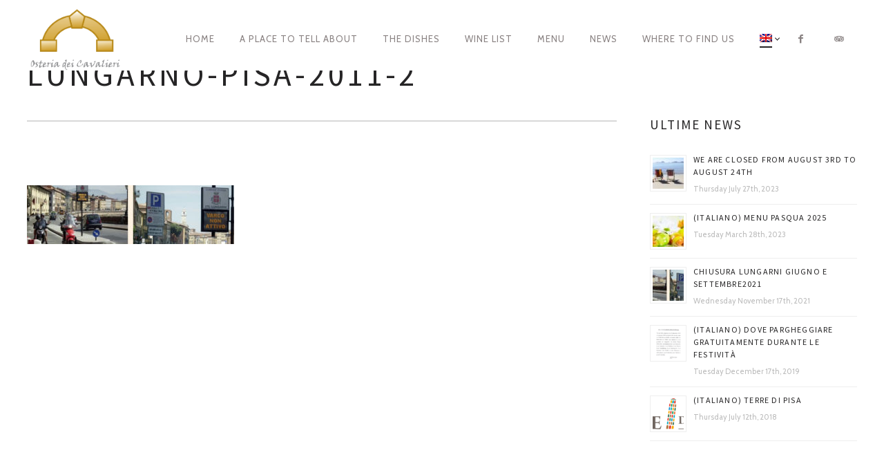

--- FILE ---
content_type: text/html; charset=UTF-8
request_url: https://www.osteriacavalieri.pisa.it/en/fino-ad-aprile-2022/lungarno-pisa-2011-2/
body_size: 13244
content:
<!DOCTYPE html>
<!--[if lt IE 7]>
<html class="lt-ie9 lt-ie8 lt-ie7" lang="en-US" itemscope itemtype="http://schema.org/Article"> <![endif]-->
<!--[if IE 7]>
<html class="lt-ie9 lt-ie8" lang="en-US" itemscope itemtype="http://schema.org/Article"> <![endif]-->
<!--[if IE 8]>
<html class="lt-ie9" lang="en-US" itemscope itemtype="http://schema.org/Article"> <![endif]-->
<!--[if IE 9]>
<html class="ie9" lang="en-US" itemscope itemtype="http://schema.org/Article"> <![endif]-->
<!--[if gt IE 9]><!-->
<html lang="en-US" itemscope itemtype="http://schema.org/Article"> <!--<![endif]-->
<head>
	<meta http-equiv="content-type" content="text/html; charset=UTF-8">
	<meta charset="UTF-8">
	<meta http-equiv="X-UA-Compatible" content="IE=edge,chrome=1">
	<meta name="HandheldFriendly" content="True">
	<meta name="apple-touch-fullscreen" content="yes"/>
	<meta name="MobileOptimized" content="320">
	<meta name="viewport" content="width=device-width, initial-scale=1">
	<title>lungarno-pisa-2011-2 - Osteria dei Cavalieri</title>
	<link rel="profile" href="https://gmpg.org/xfn/11">
	<link rel="pingback" href="https://www.osteriacavalieri.pisa.it/xmlrpc.php">
	<![if IE]>
	<script type='text/javascript'>
		if(/*@cc_on!@*/false)
			var isIe = 1;
	</script>
	<![endif]>
	<link href="https://fonts.googleapis.com" rel="preconnect" crossorigin><link href="https://fonts.gstatic.com" rel="preconnect" crossorigin><script type="text/javascript">
	addthis_config = {
				ui_click: false,
		ui_delay: 100,
		ui_offset_top: 42,
		ui_use_css: true,
		data_track_addressbar: false,
		data_track_clickback: false
			};

	addthis_share = {
		url: "https://www.osteriacavalieri.pisa.it/en/fino-ad-aprile-2022/lungarno-pisa-2011-2/",
		title: "lungarno-pisa-2011-2 - Osteria dei Cavalieri",
		description: ""
	};
</script><meta name='robots' content='index, follow, max-video-preview:-1, max-snippet:-1, max-image-preview:large' />

	<!-- This site is optimized with the Yoast SEO plugin v19.4 - https://yoast.com/wordpress/plugins/seo/ -->
	<link rel="canonical" href="https://www.osteriacavalieri.pisa.it/en/fino-ad-aprile-2022/lungarno-pisa-2011-2/" />
	<meta property="og:locale" content="en_US" />
	<meta property="og:type" content="article" />
	<meta property="og:title" content="lungarno-pisa-2011-2 - Osteria dei Cavalieri" />
	<meta property="og:url" content="https://www.osteriacavalieri.pisa.it/wp-content/uploads/2017/08/lungarno-pisa-2011-2.jpg" />
	<meta property="og:site_name" content="Osteria dei Cavalieri" />
	<meta property="og:image" content="https://www.osteriacavalieri.pisa.it/wp-content/uploads/2017/08/lungarno-pisa-2011-2.jpg" />
	<meta property="og:image:width" content="630" />
	<meta property="og:image:height" content="178" />
	<meta property="og:image:type" content="image/jpeg" />
	<meta name="twitter:card" content="summary" />
	<script type="application/ld+json" class="yoast-schema-graph">{"@context":"https://schema.org","@graph":[{"@type":"WebSite","@id":"https://www.osteriacavalieri.pisa.it/de/#website","url":"https://www.osteriacavalieri.pisa.it/de/","name":"Osteria dei Cavalieri","description":"","potentialAction":[{"@type":"SearchAction","target":{"@type":"EntryPoint","urlTemplate":"https://www.osteriacavalieri.pisa.it/de/?s={search_term_string}"},"query-input":"required name=search_term_string"}],"inLanguage":"en-US"},{"@type":"ImageObject","inLanguage":"en-US","@id":"https://www.osteriacavalieri.pisa.it/wp-content/uploads/2017/08/lungarno-pisa-2011-2.jpg#primaryimage","url":"https://www.osteriacavalieri.pisa.it/wp-content/uploads/2017/08/lungarno-pisa-2011-2.jpg","contentUrl":"https://www.osteriacavalieri.pisa.it/wp-content/uploads/2017/08/lungarno-pisa-2011-2.jpg","width":630,"height":178},{"@type":"WebPage","@id":"https://www.osteriacavalieri.pisa.it/wp-content/uploads/2017/08/lungarno-pisa-2011-2.jpg","url":"https://www.osteriacavalieri.pisa.it/wp-content/uploads/2017/08/lungarno-pisa-2011-2.jpg","name":"lungarno-pisa-2011-2 - Osteria dei Cavalieri","isPartOf":{"@id":"https://www.osteriacavalieri.pisa.it/de/#website"},"primaryImageOfPage":{"@id":"https://www.osteriacavalieri.pisa.it/wp-content/uploads/2017/08/lungarno-pisa-2011-2.jpg#primaryimage"},"image":{"@id":"https://www.osteriacavalieri.pisa.it/wp-content/uploads/2017/08/lungarno-pisa-2011-2.jpg#primaryimage"},"thumbnailUrl":"https://www.osteriacavalieri.pisa.it/wp-content/uploads/2017/08/lungarno-pisa-2011-2.jpg","datePublished":"2017-08-04T10:49:21+00:00","dateModified":"2017-08-04T10:49:21+00:00","breadcrumb":{"@id":"https://www.osteriacavalieri.pisa.it/wp-content/uploads/2017/08/lungarno-pisa-2011-2.jpg#breadcrumb"},"inLanguage":"en-US","potentialAction":[{"@type":"ReadAction","target":["https://www.osteriacavalieri.pisa.it/wp-content/uploads/2017/08/lungarno-pisa-2011-2.jpg"]}]},{"@type":"BreadcrumbList","@id":"https://www.osteriacavalieri.pisa.it/wp-content/uploads/2017/08/lungarno-pisa-2011-2.jpg#breadcrumb","itemListElement":[{"@type":"ListItem","position":1,"name":"Home","item":"https://www.osteriacavalieri.pisa.it/"},{"@type":"ListItem","position":2,"name":"Chiusura Lungarni Giugno e Settembre2021","item":"https://www.osteriacavalieri.pisa.it/fino-ad-aprile-2022/"},{"@type":"ListItem","position":3,"name":"lungarno-pisa-2011-2"}]}]}</script>
	<!-- / Yoast SEO plugin. -->


<link rel='dns-prefetch' href='//s7.addthis.com' />
<link rel='dns-prefetch' href='//fonts.googleapis.com' />
<link rel='dns-prefetch' href='//maxcdn.bootstrapcdn.com' />
<link rel='dns-prefetch' href='//use.fontawesome.com' />
<link rel='dns-prefetch' href='//s.w.org' />
<link rel="alternate" type="application/rss+xml" title="Osteria dei Cavalieri &raquo; Feed" href="https://www.osteriacavalieri.pisa.it/en/feed/" />
<link rel="alternate" type="application/rss+xml" title="Osteria dei Cavalieri &raquo; Comments Feed" href="https://www.osteriacavalieri.pisa.it/en/comments/feed/" />
<link rel="alternate" type="application/rss+xml" title="Osteria dei Cavalieri &raquo; lungarno-pisa-2011-2 Comments Feed" href="https://www.osteriacavalieri.pisa.it/en/fino-ad-aprile-2022/lungarno-pisa-2011-2/feed/" />
<script type="text/javascript">
window._wpemojiSettings = {"baseUrl":"https:\/\/s.w.org\/images\/core\/emoji\/13.1.0\/72x72\/","ext":".png","svgUrl":"https:\/\/s.w.org\/images\/core\/emoji\/13.1.0\/svg\/","svgExt":".svg","source":{"concatemoji":"https:\/\/www.osteriacavalieri.pisa.it\/wp-includes\/js\/wp-emoji-release.min.js"}};
/*! This file is auto-generated */
!function(e,a,t){var n,r,o,i=a.createElement("canvas"),p=i.getContext&&i.getContext("2d");function s(e,t){var a=String.fromCharCode;p.clearRect(0,0,i.width,i.height),p.fillText(a.apply(this,e),0,0);e=i.toDataURL();return p.clearRect(0,0,i.width,i.height),p.fillText(a.apply(this,t),0,0),e===i.toDataURL()}function c(e){var t=a.createElement("script");t.src=e,t.defer=t.type="text/javascript",a.getElementsByTagName("head")[0].appendChild(t)}for(o=Array("flag","emoji"),t.supports={everything:!0,everythingExceptFlag:!0},r=0;r<o.length;r++)t.supports[o[r]]=function(e){if(!p||!p.fillText)return!1;switch(p.textBaseline="top",p.font="600 32px Arial",e){case"flag":return s([127987,65039,8205,9895,65039],[127987,65039,8203,9895,65039])?!1:!s([55356,56826,55356,56819],[55356,56826,8203,55356,56819])&&!s([55356,57332,56128,56423,56128,56418,56128,56421,56128,56430,56128,56423,56128,56447],[55356,57332,8203,56128,56423,8203,56128,56418,8203,56128,56421,8203,56128,56430,8203,56128,56423,8203,56128,56447]);case"emoji":return!s([10084,65039,8205,55357,56613],[10084,65039,8203,55357,56613])}return!1}(o[r]),t.supports.everything=t.supports.everything&&t.supports[o[r]],"flag"!==o[r]&&(t.supports.everythingExceptFlag=t.supports.everythingExceptFlag&&t.supports[o[r]]);t.supports.everythingExceptFlag=t.supports.everythingExceptFlag&&!t.supports.flag,t.DOMReady=!1,t.readyCallback=function(){t.DOMReady=!0},t.supports.everything||(n=function(){t.readyCallback()},a.addEventListener?(a.addEventListener("DOMContentLoaded",n,!1),e.addEventListener("load",n,!1)):(e.attachEvent("onload",n),a.attachEvent("onreadystatechange",function(){"complete"===a.readyState&&t.readyCallback()})),(n=t.source||{}).concatemoji?c(n.concatemoji):n.wpemoji&&n.twemoji&&(c(n.twemoji),c(n.wpemoji)))}(window,document,window._wpemojiSettings);
</script>
<style type="text/css">
img.wp-smiley,
img.emoji {
	display: inline !important;
	border: none !important;
	box-shadow: none !important;
	height: 1em !important;
	width: 1em !important;
	margin: 0 0.07em !important;
	vertical-align: -0.1em !important;
	background: none !important;
	padding: 0 !important;
}
</style>
	<link rel='stylesheet' id='customify-font-stylesheet-0-css'  href='https://fonts.googleapis.com/css2?family=Cabin%3Aital%2Cwght%400%2C400%3B0%2C500%3B0%2C600%3B0%2C700%3B1%2C400%3B1%2C500%3B1%2C600%3B1%2C700&#038;display=swap' type='text/css' media='all' />
<link rel='stylesheet' id='google-webfonts-css'  href='https://fonts.googleapis.com/css?family=Source+Sans+Pro%3A400%2C700%2C900%7CCabin%3A400%2C700%2C400italic%2C700italic%7CHerr+Von+Muellerhoff' type='text/css' media='all' />
<link rel='stylesheet' id='wpgrade-main-style-css'  href='https://www.osteriacavalieri.pisa.it/wp-content/themes/rosa181/rosa/assets/css/style.css' type='text/css' media='all' />
<style id='wpgrade-main-style-inline-css' type='text/css'>
.site-footer.border-waves:before,
.border-waves-top.border-waves-top--dark:before {
	background-image: url("data:image/svg+xml;utf8,<svg version='1.1' xmlns='http://www.w3.org/2000/svg' xmlns:xlink='http://www.w3.org/1999/xlink' x='0px' y='0px' viewBox='0 0 19 14' width='19' height='14' enable-background='new 0 0 19 14' xml:space='preserve' preserveAspectRatio='none slice'><g><path fill='#121212' d='M0,0c4,0,6.5,5.9,9.5,5.9S15,0,19,0v7H0V0z'/><path fill='#121212' d='M19,14c-4,0-6.5-5.9-9.5-5.9S4,14,0,14l0-7h19V14z'/></g></svg>");
}
                        .shop-menu-item, .woocommerce .menu-item-235,
.home #post-445 { display: none !important; }
.woocommerce-page .shop-menu-item { display: inline-block !important; }


/* One Page Menu Items */
.nav > li.menu-item-487, .nav > li.menu-item-488, .nav > li.menu-item-489, .nav > li.menu-item-490 { display: none ;}
.page-id-477 .nav--main li { display: none; }
.page-id-477 .menu-item-487, .page-id-477 .menu-item-488, .page-id-477 .menu-item-489, .page-id-477 .menu-item-490 { display: inline-block !important; }
@media only screen and (max-width: 899px) {
.page-id-477 .menu-item-487, .page-id-477 .menu-item-488, .page-id-477 .menu-item-489, .page-id-477 .menu-item-490 { display: list-item !important; }
}

.input-group { max-width: 250px; }
.footer-widget-area .sidebar { text-align: center; }

html body.woocommerce ul.products li.product {
    margin-bottom: 78px;
}

.page .archive .article__content {
    padding:0;
}                    
</style>
<link rel='stylesheet' id='wp-block-library-css'  href='https://www.osteriacavalieri.pisa.it/wp-includes/css/dist/block-library/style.min.css' type='text/css' media='all' />
<style id='global-styles-inline-css' type='text/css'>
body{--wp--preset--color--black: #000000;--wp--preset--color--cyan-bluish-gray: #abb8c3;--wp--preset--color--white: #ffffff;--wp--preset--color--pale-pink: #f78da7;--wp--preset--color--vivid-red: #cf2e2e;--wp--preset--color--luminous-vivid-orange: #ff6900;--wp--preset--color--luminous-vivid-amber: #fcb900;--wp--preset--color--light-green-cyan: #7bdcb5;--wp--preset--color--vivid-green-cyan: #00d084;--wp--preset--color--pale-cyan-blue: #8ed1fc;--wp--preset--color--vivid-cyan-blue: #0693e3;--wp--preset--color--vivid-purple: #9b51e0;--wp--preset--gradient--vivid-cyan-blue-to-vivid-purple: linear-gradient(135deg,rgba(6,147,227,1) 0%,rgb(155,81,224) 100%);--wp--preset--gradient--light-green-cyan-to-vivid-green-cyan: linear-gradient(135deg,rgb(122,220,180) 0%,rgb(0,208,130) 100%);--wp--preset--gradient--luminous-vivid-amber-to-luminous-vivid-orange: linear-gradient(135deg,rgba(252,185,0,1) 0%,rgba(255,105,0,1) 100%);--wp--preset--gradient--luminous-vivid-orange-to-vivid-red: linear-gradient(135deg,rgba(255,105,0,1) 0%,rgb(207,46,46) 100%);--wp--preset--gradient--very-light-gray-to-cyan-bluish-gray: linear-gradient(135deg,rgb(238,238,238) 0%,rgb(169,184,195) 100%);--wp--preset--gradient--cool-to-warm-spectrum: linear-gradient(135deg,rgb(74,234,220) 0%,rgb(151,120,209) 20%,rgb(207,42,186) 40%,rgb(238,44,130) 60%,rgb(251,105,98) 80%,rgb(254,248,76) 100%);--wp--preset--gradient--blush-light-purple: linear-gradient(135deg,rgb(255,206,236) 0%,rgb(152,150,240) 100%);--wp--preset--gradient--blush-bordeaux: linear-gradient(135deg,rgb(254,205,165) 0%,rgb(254,45,45) 50%,rgb(107,0,62) 100%);--wp--preset--gradient--luminous-dusk: linear-gradient(135deg,rgb(255,203,112) 0%,rgb(199,81,192) 50%,rgb(65,88,208) 100%);--wp--preset--gradient--pale-ocean: linear-gradient(135deg,rgb(255,245,203) 0%,rgb(182,227,212) 50%,rgb(51,167,181) 100%);--wp--preset--gradient--electric-grass: linear-gradient(135deg,rgb(202,248,128) 0%,rgb(113,206,126) 100%);--wp--preset--gradient--midnight: linear-gradient(135deg,rgb(2,3,129) 0%,rgb(40,116,252) 100%);--wp--preset--duotone--dark-grayscale: url('#wp-duotone-dark-grayscale');--wp--preset--duotone--grayscale: url('#wp-duotone-grayscale');--wp--preset--duotone--purple-yellow: url('#wp-duotone-purple-yellow');--wp--preset--duotone--blue-red: url('#wp-duotone-blue-red');--wp--preset--duotone--midnight: url('#wp-duotone-midnight');--wp--preset--duotone--magenta-yellow: url('#wp-duotone-magenta-yellow');--wp--preset--duotone--purple-green: url('#wp-duotone-purple-green');--wp--preset--duotone--blue-orange: url('#wp-duotone-blue-orange');--wp--preset--font-size--small: 13px;--wp--preset--font-size--medium: 20px;--wp--preset--font-size--large: 36px;--wp--preset--font-size--x-large: 42px;}.has-black-color{color: var(--wp--preset--color--black) !important;}.has-cyan-bluish-gray-color{color: var(--wp--preset--color--cyan-bluish-gray) !important;}.has-white-color{color: var(--wp--preset--color--white) !important;}.has-pale-pink-color{color: var(--wp--preset--color--pale-pink) !important;}.has-vivid-red-color{color: var(--wp--preset--color--vivid-red) !important;}.has-luminous-vivid-orange-color{color: var(--wp--preset--color--luminous-vivid-orange) !important;}.has-luminous-vivid-amber-color{color: var(--wp--preset--color--luminous-vivid-amber) !important;}.has-light-green-cyan-color{color: var(--wp--preset--color--light-green-cyan) !important;}.has-vivid-green-cyan-color{color: var(--wp--preset--color--vivid-green-cyan) !important;}.has-pale-cyan-blue-color{color: var(--wp--preset--color--pale-cyan-blue) !important;}.has-vivid-cyan-blue-color{color: var(--wp--preset--color--vivid-cyan-blue) !important;}.has-vivid-purple-color{color: var(--wp--preset--color--vivid-purple) !important;}.has-black-background-color{background-color: var(--wp--preset--color--black) !important;}.has-cyan-bluish-gray-background-color{background-color: var(--wp--preset--color--cyan-bluish-gray) !important;}.has-white-background-color{background-color: var(--wp--preset--color--white) !important;}.has-pale-pink-background-color{background-color: var(--wp--preset--color--pale-pink) !important;}.has-vivid-red-background-color{background-color: var(--wp--preset--color--vivid-red) !important;}.has-luminous-vivid-orange-background-color{background-color: var(--wp--preset--color--luminous-vivid-orange) !important;}.has-luminous-vivid-amber-background-color{background-color: var(--wp--preset--color--luminous-vivid-amber) !important;}.has-light-green-cyan-background-color{background-color: var(--wp--preset--color--light-green-cyan) !important;}.has-vivid-green-cyan-background-color{background-color: var(--wp--preset--color--vivid-green-cyan) !important;}.has-pale-cyan-blue-background-color{background-color: var(--wp--preset--color--pale-cyan-blue) !important;}.has-vivid-cyan-blue-background-color{background-color: var(--wp--preset--color--vivid-cyan-blue) !important;}.has-vivid-purple-background-color{background-color: var(--wp--preset--color--vivid-purple) !important;}.has-black-border-color{border-color: var(--wp--preset--color--black) !important;}.has-cyan-bluish-gray-border-color{border-color: var(--wp--preset--color--cyan-bluish-gray) !important;}.has-white-border-color{border-color: var(--wp--preset--color--white) !important;}.has-pale-pink-border-color{border-color: var(--wp--preset--color--pale-pink) !important;}.has-vivid-red-border-color{border-color: var(--wp--preset--color--vivid-red) !important;}.has-luminous-vivid-orange-border-color{border-color: var(--wp--preset--color--luminous-vivid-orange) !important;}.has-luminous-vivid-amber-border-color{border-color: var(--wp--preset--color--luminous-vivid-amber) !important;}.has-light-green-cyan-border-color{border-color: var(--wp--preset--color--light-green-cyan) !important;}.has-vivid-green-cyan-border-color{border-color: var(--wp--preset--color--vivid-green-cyan) !important;}.has-pale-cyan-blue-border-color{border-color: var(--wp--preset--color--pale-cyan-blue) !important;}.has-vivid-cyan-blue-border-color{border-color: var(--wp--preset--color--vivid-cyan-blue) !important;}.has-vivid-purple-border-color{border-color: var(--wp--preset--color--vivid-purple) !important;}.has-vivid-cyan-blue-to-vivid-purple-gradient-background{background: var(--wp--preset--gradient--vivid-cyan-blue-to-vivid-purple) !important;}.has-light-green-cyan-to-vivid-green-cyan-gradient-background{background: var(--wp--preset--gradient--light-green-cyan-to-vivid-green-cyan) !important;}.has-luminous-vivid-amber-to-luminous-vivid-orange-gradient-background{background: var(--wp--preset--gradient--luminous-vivid-amber-to-luminous-vivid-orange) !important;}.has-luminous-vivid-orange-to-vivid-red-gradient-background{background: var(--wp--preset--gradient--luminous-vivid-orange-to-vivid-red) !important;}.has-very-light-gray-to-cyan-bluish-gray-gradient-background{background: var(--wp--preset--gradient--very-light-gray-to-cyan-bluish-gray) !important;}.has-cool-to-warm-spectrum-gradient-background{background: var(--wp--preset--gradient--cool-to-warm-spectrum) !important;}.has-blush-light-purple-gradient-background{background: var(--wp--preset--gradient--blush-light-purple) !important;}.has-blush-bordeaux-gradient-background{background: var(--wp--preset--gradient--blush-bordeaux) !important;}.has-luminous-dusk-gradient-background{background: var(--wp--preset--gradient--luminous-dusk) !important;}.has-pale-ocean-gradient-background{background: var(--wp--preset--gradient--pale-ocean) !important;}.has-electric-grass-gradient-background{background: var(--wp--preset--gradient--electric-grass) !important;}.has-midnight-gradient-background{background: var(--wp--preset--gradient--midnight) !important;}.has-small-font-size{font-size: var(--wp--preset--font-size--small) !important;}.has-medium-font-size{font-size: var(--wp--preset--font-size--medium) !important;}.has-large-font-size{font-size: var(--wp--preset--font-size--large) !important;}.has-x-large-font-size{font-size: var(--wp--preset--font-size--x-large) !important;}
</style>
<link rel='stylesheet' id='wpsm_ac-sh-font-awesome-front-css'  href='https://www.osteriacavalieri.pisa.it/wp-content/plugins/accordion-shortcode-and-widget/css/font-awesome/css/font-awesome.min.css' type='text/css' media='all' />
<link rel='stylesheet' id='wpsm_ac-sh_bootstrap-front-css'  href='https://www.osteriacavalieri.pisa.it/wp-content/plugins/accordion-shortcode-and-widget/css/bootstrap-front.css' type='text/css' media='all' />
<link rel='stylesheet' id='pixlikes-plugin-styles-css'  href='https://www.osteriacavalieri.pisa.it/wp-content/plugins/pixlikes/css/public.css' type='text/css' media='all' />
<style id='pixlikes-plugin-styles-inline-css' type='text/css'>
.animate i:after {-webkit-transition: all 1000ms;-moz-transition: all 1000ms;-o-transition: all 1000ms;transition: all 1000ms; }
</style>
<link rel='stylesheet' id='font-awesome-css'  href='https://maxcdn.bootstrapcdn.com/font-awesome/4.3.0/css/font-awesome.min.css' type='text/css' media='all' />
<link rel='stylesheet' id='dkpdf-frontend-css'  href='https://www.osteriacavalieri.pisa.it/wp-content/plugins/dk-pdf/assets/css/frontend.css' type='text/css' media='all' />
<link rel='stylesheet' id='bfa-font-awesome-css'  href='https://use.fontawesome.com/releases/v5.15.4/css/all.css' type='text/css' media='all' />
<link rel='stylesheet' id='bfa-font-awesome-v4-shim-css'  href='https://use.fontawesome.com/releases/v5.15.4/css/v4-shims.css' type='text/css' media='all' />
<style id='bfa-font-awesome-v4-shim-inline-css' type='text/css'>

			@font-face {
				font-family: 'FontAwesome';
				src: url('https://use.fontawesome.com/releases/v5.15.4/webfonts/fa-brands-400.eot'),
				url('https://use.fontawesome.com/releases/v5.15.4/webfonts/fa-brands-400.eot?#iefix') format('embedded-opentype'),
				url('https://use.fontawesome.com/releases/v5.15.4/webfonts/fa-brands-400.woff2') format('woff2'),
				url('https://use.fontawesome.com/releases/v5.15.4/webfonts/fa-brands-400.woff') format('woff'),
				url('https://use.fontawesome.com/releases/v5.15.4/webfonts/fa-brands-400.ttf') format('truetype'),
				url('https://use.fontawesome.com/releases/v5.15.4/webfonts/fa-brands-400.svg#fontawesome') format('svg');
			}

			@font-face {
				font-family: 'FontAwesome';
				src: url('https://use.fontawesome.com/releases/v5.15.4/webfonts/fa-solid-900.eot'),
				url('https://use.fontawesome.com/releases/v5.15.4/webfonts/fa-solid-900.eot?#iefix') format('embedded-opentype'),
				url('https://use.fontawesome.com/releases/v5.15.4/webfonts/fa-solid-900.woff2') format('woff2'),
				url('https://use.fontawesome.com/releases/v5.15.4/webfonts/fa-solid-900.woff') format('woff'),
				url('https://use.fontawesome.com/releases/v5.15.4/webfonts/fa-solid-900.ttf') format('truetype'),
				url('https://use.fontawesome.com/releases/v5.15.4/webfonts/fa-solid-900.svg#fontawesome') format('svg');
			}

			@font-face {
				font-family: 'FontAwesome';
				src: url('https://use.fontawesome.com/releases/v5.15.4/webfonts/fa-regular-400.eot'),
				url('https://use.fontawesome.com/releases/v5.15.4/webfonts/fa-regular-400.eot?#iefix') format('embedded-opentype'),
				url('https://use.fontawesome.com/releases/v5.15.4/webfonts/fa-regular-400.woff2') format('woff2'),
				url('https://use.fontawesome.com/releases/v5.15.4/webfonts/fa-regular-400.woff') format('woff'),
				url('https://use.fontawesome.com/releases/v5.15.4/webfonts/fa-regular-400.ttf') format('truetype'),
				url('https://use.fontawesome.com/releases/v5.15.4/webfonts/fa-regular-400.svg#fontawesome') format('svg');
				unicode-range: U+F004-F005,U+F007,U+F017,U+F022,U+F024,U+F02E,U+F03E,U+F044,U+F057-F059,U+F06E,U+F070,U+F075,U+F07B-F07C,U+F080,U+F086,U+F089,U+F094,U+F09D,U+F0A0,U+F0A4-F0A7,U+F0C5,U+F0C7-F0C8,U+F0E0,U+F0EB,U+F0F3,U+F0F8,U+F0FE,U+F111,U+F118-F11A,U+F11C,U+F133,U+F144,U+F146,U+F14A,U+F14D-F14E,U+F150-F152,U+F15B-F15C,U+F164-F165,U+F185-F186,U+F191-F192,U+F1AD,U+F1C1-F1C9,U+F1CD,U+F1D8,U+F1E3,U+F1EA,U+F1F6,U+F1F9,U+F20A,U+F247-F249,U+F24D,U+F254-F25B,U+F25D,U+F267,U+F271-F274,U+F279,U+F28B,U+F28D,U+F2B5-F2B6,U+F2B9,U+F2BB,U+F2BD,U+F2C1-F2C2,U+F2D0,U+F2D2,U+F2DC,U+F2ED,U+F328,U+F358-F35B,U+F3A5,U+F3D1,U+F410,U+F4AD;
			}
		
</style>
<script type='text/javascript' src='https://www.osteriacavalieri.pisa.it/wp-includes/js/jquery/jquery.min.js' id='jquery-core-js'></script>
<script type='text/javascript' src='https://www.osteriacavalieri.pisa.it/wp-includes/js/jquery/jquery-migrate.min.js' id='jquery-migrate-js'></script>
<script type='text/javascript' src='https://www.osteriacavalieri.pisa.it/wp-content/themes/rosa181/rosa/assets/js/vendor/modernizr.min.js' id='modernizr-js'></script>
<link rel="https://api.w.org/" href="https://www.osteriacavalieri.pisa.it/en/wp-json/" /><link rel="alternate" type="application/json" href="https://www.osteriacavalieri.pisa.it/en/wp-json/wp/v2/media/2299" /><link rel="EditURI" type="application/rsd+xml" title="RSD" href="https://www.osteriacavalieri.pisa.it/xmlrpc.php?rsd" />
<link rel="wlwmanifest" type="application/wlwmanifest+xml" href="https://www.osteriacavalieri.pisa.it/wp-includes/wlwmanifest.xml" /> 

<link rel='shortlink' href='https://www.osteriacavalieri.pisa.it/en/?p=2299' />
<link rel="alternate" type="application/json+oembed" href="https://www.osteriacavalieri.pisa.it/en/wp-json/oembed/1.0/embed?url=https%3A%2F%2Fwww.osteriacavalieri.pisa.it%2Fen%2Ffino-ad-aprile-2022%2Flungarno-pisa-2011-2%2F" />
<link rel="alternate" type="text/xml+oembed" href="https://www.osteriacavalieri.pisa.it/en/wp-json/oembed/1.0/embed?url=https%3A%2F%2Fwww.osteriacavalieri.pisa.it%2Fen%2Ffino-ad-aprile-2022%2Flungarno-pisa-2011-2%2F&#038;format=xml" />
<meta name="cdp-version" content="1.3.0" /><style type="text/css">
.qtranxs_flag_it {background-image: url(https://www.osteriacavalieri.pisa.it/wp-content/plugins/qtranslate-x/flags/it.png); background-repeat: no-repeat;}
.qtranxs_flag_fr {background-image: url(https://www.osteriacavalieri.pisa.it/wp-content/plugins/qtranslate-x/flags/fr.png); background-repeat: no-repeat;}
.qtranxs_flag_en {background-image: url(https://www.osteriacavalieri.pisa.it/wp-content/plugins/qtranslate-x/flags/gb.png); background-repeat: no-repeat;}
.qtranxs_flag_de {background-image: url(https://www.osteriacavalieri.pisa.it/wp-content/plugins/qtranslate-x/flags/de.png); background-repeat: no-repeat;}
</style>
<link hreflang="it" href="https://www.osteriacavalieri.pisa.it/it/fino-ad-aprile-2022/lungarno-pisa-2011-2/" rel="alternate" />
<link hreflang="fr" href="https://www.osteriacavalieri.pisa.it/fr/fino-ad-aprile-2022/lungarno-pisa-2011-2/" rel="alternate" />
<link hreflang="en" href="https://www.osteriacavalieri.pisa.it/en/fino-ad-aprile-2022/lungarno-pisa-2011-2/" rel="alternate" />
<link hreflang="de" href="https://www.osteriacavalieri.pisa.it/de/fino-ad-aprile-2022/lungarno-pisa-2011-2/" rel="alternate" />
<link hreflang="x-default" href="https://www.osteriacavalieri.pisa.it/fino-ad-aprile-2022/lungarno-pisa-2011-2/" rel="alternate" />
<meta name="generator" content="qTranslate-X 3.4.6.8" />
<link rel='icon' href="https://www.osteriacavalieri.pisa.it/wp-content/uploads/2014/06/rosa-favicon.png" >
	<meta name="description" content=""/>
<link rel="canonical" href="https://www.osteriacavalieri.pisa.it/en/fino-ad-aprile-2022/lungarno-pisa-2011-2/"/>
<!-- facebook open graph stuff -->

<meta property="og:site_name" content="Osteria dei Cavalieri"/>
<meta property="og:url" content="https://www.osteriacavalieri.pisa.it/en/fino-ad-aprile-2022/lungarno-pisa-2011-2/"/>
<meta property="og:title" content="lungarno-pisa-2011-2 - Osteria dei Cavalieri"/>
	<meta property="og:type" content="article"/>
	<meta property="og:description" content=""/>
	<meta property="article:published_time" content="2017-08-4 10:49">
	<meta property="article:modified_time" content="2017-08-4 10:49">
	<meta property="article:section" content="">
		<meta property="og:image" content="https://www.osteriacavalieri.pisa.it/wp-content/uploads/2017/08/lungarno-pisa-2011-2.jpg"/>
<!-- end facebook open graph --><!-- google+ tags -->
	<meta itemprop="name" content="lungarno-pisa-2011-2">
	<meta itemprop="description" content="">
	<meta itemprop="image" content="https://www.osteriacavalieri.pisa.it/wp-content/uploads/2017/08/lungarno-pisa-2011-2.jpg">
	
<!-- end google+ tags -->	<!-- twitter card tags -->
	<meta name="twitter:card" content="summary">
	<meta name="twitter:url" content="https://www.osteriacavalieri.pisa.it/en/fino-ad-aprile-2022/lungarno-pisa-2011-2/">
			<meta name="twitter:domain" content="www.osteriacavalieri.pisa.it">
	<meta name="twitter:title" content="lungarno-pisa-2011-2">
	<meta name="twitter:description" content="">
	<meta name="twitter:image:src" content="https://www.osteriacavalieri.pisa.it/wp-content/uploads/2017/08/lungarno-pisa-2011-2.jpg">
	<!-- end twitter card tags -->
<meta name="generator" content="Powered by WPBakery Page Builder - drag and drop page builder for WordPress."/>
<link rel="icon" href="https://www.osteriacavalieri.pisa.it/wp-content/uploads/2016/10/cropped-osteria-cavalieri-new-logo-32x32.png" sizes="32x32" />
<link rel="icon" href="https://www.osteriacavalieri.pisa.it/wp-content/uploads/2016/10/cropped-osteria-cavalieri-new-logo-192x192.png" sizes="192x192" />
<link rel="apple-touch-icon" href="https://www.osteriacavalieri.pisa.it/wp-content/uploads/2016/10/cropped-osteria-cavalieri-new-logo-180x180.png" />
<meta name="msapplication-TileImage" content="https://www.osteriacavalieri.pisa.it/wp-content/uploads/2016/10/cropped-osteria-cavalieri-new-logo-270x270.png" />
			<style id="customify_output_style">
				.site-header, .site-header.headroom--not-top, .sub-menu, .headroom--not-top .sub-menu { background-color: #ffffff; }

.site-title--image img { max-height: 90px; }
.page .article__content, .up-link, html, .menu-list__item-title .item_title, .menu-list__item-price, .desc__content { background-color: #ffffff; }

.container, .search__container, .site-header__container, .header--sticky .site-header__container { max-width: 1250px; }
.headline__secondary { margin-bottom: -38px; }
.headline__secondary .first-letter { top: 9px; }
.navigation a { font-size: 13px; }
.navigation a { letter-spacing: 1px; }
.nav--main > .menu-item > a { text-transform: uppercase; }
.nav--main > .menu-item > a { text-decoration: none; }
body { font-size: 16px; }
body { line-height: 1.7; }
a, a:hover, .nav--main a:hover, .headline__secondary, .separator--line-flower,
 .tabs__nav a.current, .tabs__nav a:hover, .btn.btn--text, .btn--text.comments_add-comment,
 .comments_add-comment.read-more-button, .form-submit .btn--text#comment-submit,
 .form-submit #comment-submit.read-more-button, .btn--text.wpcf7-form-control.wpcf7-submit,
 .wpcf7-form-control.wpcf7-submit.read-more-button, .btn--text.otreservations-submit,
 .otreservations-submit.read-more-button, .widget_tag_cloud a.btn--text, .widget_tag_cloud a.read-more-button, .btn.read-more-button,
 a:hover > .pixcode--icon, .widget a:hover, blockquote, .meta-list a.btn:hover,
 .meta-list a.comments_add-comment:hover, .meta-list .form-submit a#comment-submit:hover,
 .form-submit .meta-list a#comment-submit:hover, .meta-list a.wpcf7-form-control.wpcf7-submit:hover,
 .meta-list a.otreservations-submit:hover, .meta-list .widget_tag_cloud a:hover, .widget_tag_cloud .meta-list a:hover, .btn.btn--text:hover,
 .article__content a:not([class]), .article__content a:hover:not([class]):hover,
 .article__header .article__headline .headline__description .star, .read-more-button, .read-more-button:hover, .shop-categories a.active,
 body.woocommerce ul.products li.product .product__button, body.woocommerce ul.products li.product .added_to_cart,
 body.woocommerce ul.products li.product a.added_to_cart, body.woocommerce ul.products li.product .price ins,
 .single-product .entry-summary .price span, body.woocommerce .star-rating span:before, .comment-reply-link { color: #c59d5f; }
.btn--primary, .shop-menu-item .shop-items-number, .comments_add-comment, .form-submit #comment-submit, .btn:hover, .wpcf7-form-control.wpcf7-submit:hover,
 .pagination li a:hover, form.shipping_calculator button.button:hover, .otreservations-submit:hover, .pixcode--icon.square:hover, .pixcode--icon.circle:hover,
 .sidebar--footer__accent, .copyright-area.copyright-area__accent, .menu-list__item-highlight-title { background-color: #c59d5f; }
body.woocommerce button.button.alt:hover, body.woocommerce-page #respond input#submit:hover,
 body.woocommerce div.woocommerce-message .button:hover, td.actions input.button:hover, body.woocommerce-page input.button:hover,
 body.woocommerce-page input.button.alt:hover, a:hover > .pixcode--icon.circle, a:hover > .pixcode--icon.square { background: #c59d5f; }
.tabs__nav a.current, .tabs__nav a:hover, .btn.btn--text, .btn--text.comments_add-comment, .comments_add-comment.read-more-button,
 .form-submit .btn--text#comment-submit, .form-submit #comment-submit.read-more-button,
 .btn--text.wpcf7-form-control.wpcf7-submit, .wpcf7-form-control.wpcf7-submit.read-more-button,
 .btn--text.otreservations-submit, .otreservations-submit, .read-more-button,
 .widget_tag_cloud a.btn--text, .widget_tag_cloud a.read-more-button, .btn.read-more-button, blockquote, .article__content a:not([class]), .shop-categories a.active,
 body.woocommerce ul.products li.product .product__button, body.woocommerce ul.products li.product .added_to_cart, .menu-list__item-highlight-wrapper:before { border-color: #c59d5f; }
select:focus, textarea:focus, input[type="text"]:focus,
 input[type="password"]:focus, input[type="datetime"]:focus,
 input[type="datetime-local"]:focus, input[type="date"]:focus,
 input[type="month"]:focus, input[type="time"]:focus, input[type="week"]:focus,
 input[type="number"]:focus, input[type="email"]:focus, input[type="url"]:focus,
 input[type="search"]:focus, input[type="tel"]:focus, input[type="color"]:focus, .form-control:focus { outline-color: #c59d5f; }
.copyright-area.copyright-area__accent svg path { fill: #c59d5f; }
body, .up-link { color: #515150; }
.up-link:before { border-color: #515150; }
h1, h2, h3, h4, h5, h6, h1 a, h2 a, h3 a, h4 a, h5 a, h6 a, .article-archive .article__title a, .article-archive .article__title a:hover { color: #262526; }
.article__header .article__headline .headline__primary,
 .article__header .article__headline .headline__description * { color: #ffffff; }

@media  screen and (min-width: 900px) { 

	.site-header { padding-top: 0px; }

	.nav--main > .menu-item > a { padding-left: 24px; }

	body .navigator, body .covers { margin-right: 12px; }

}

@media screen and (min-width: 900px)  { 

	.site-header { padding-bottom: 0px; }

	.nav--main > .menu-item > a { padding-right: 24px; }

	body .site-footer { border-bottom-width: 12px; }

}

@media  screen and (min-width: 900px)  { 

	#page { margin-top: 0px; }

	body .site-header { border-top-width: 12px; }

}

@media  screen and (min-width : 900px) { 

	#page { top: 0px; }

	body .site-header { border-left-width: 12px; }

}

@media screen and (min-width: 900px) { 

	body { border-width: 12px; }

}

@media screen and (min-width : 900px)  { 

	body .site-header { border-right-width: 12px; }

}

@media screen and (min-width : 900px) { 

	body .covers { margin-left: 12px; }

}

@media  only screen and (min-width: 900px) { 

	.page .type-page .article__content { padding-top: 78px; }

	.sidebar--main { width: 300px; }

}

@media only screen and (min-width: 900px)  { 

	.page .type-page .article__content { padding-bottom: 78px; }

	.page-content.has-sidebar:after { right: 300px; }

}

@media only screen and (min-width : 900px) { 

	.page-content.has-sidebar .page-content__wrapper { margin-right: 300px; }

}

@media  only screen and (min-width : 900px) { 

	.page-content.has-sidebar{
		margin-right: -300px;
}

}
			</style>
			<style id="customify_fonts_output">
	
h1, h2, h3, h4, h5, h6, hgroup, h1 a, h2 a, h3 a, h4 a, h5 a, h6 a, blockquote, .tabs__nav, .popular-posts__time, .pagination li a, .pagination li span {
font-family: "Source Sans Pro";
font-weight: 200;
}


.headline__secondary {
font-family: "Herr Von Muellerhoff";
font-weight: 400;
}


.navigation a {
font-family: Cabin;
font-weight: 400;
}


html, .wp-caption-text, .small-link, .post-nav-link__label, .author__social-link, .comment__links, .score__desc {
font-family: Cabin;
font-weight: 400;
}

</style>
					<style type="text/css" id="wp-custom-css">
			/*
Puoi aggiungere qui il tuo codice CSS.

Per maggiori informazioni consulta la documentazione (fai clic sull'icona con il punto interrogativo qui sopra).
*/
.postid-2346 .article__featured-image {
	display: none;
}
.article.post-2346 .article__featured-image img {
	border: 1px solid #ccc;
    padding: 20px;
}		</style>
		                        <script>
  (function(i,s,o,g,r,a,m){i['GoogleAnalyticsObject']=r;i[r]=i[r]||function(){
  (i[r].q=i[r].q||[]).push(arguments)},i[r].l=1*new Date();a=s.createElement(o),
  m=s.getElementsByTagName(o)[0];a.async=1;a.src=g;m.parentNode.insertBefore(a,m)
  })(window,document,'script','//www.google-analytics.com/analytics.js','ga');

  ga('create', 'UA-20668990-1', 'auto');
  ga('send', 'pageview');

</script>                    
<noscript><style> .wpb_animate_when_almost_visible { opacity: 1; }</style></noscript></head>

<body data-rsssl=1 class="attachment attachment-template-default single single-attachment postid-2299 attachmentid-2299 attachment-jpeg header--sticky nav-scroll-hide wpb-js-composer js-comp-ver-6.1 vc_responsive" data-smoothscrolling data-color="#c59d5f" >
<!--[if lt IE 7]>
<p class="chromeframe">You are using an <strong>outdated</strong> browser. Please <a href="http://browsehappy.com/">upgrade
	your browser</a> or <a href="http://www.google.com/chromeframe/?redirect=true">activate Google Chrome Frame</a> to
	improve your experience.</p>
<![endif]-->
<div id="page" class="page">
	<div class="site-header  header--inversed  js-header">
		<div class="container">
			<div class="flexbox">
				<div class="flexbox__item">
					<a href="#" class="js-nav-trigger  nav-trigger"><i class="icon-reorder"></i></a>
				</div>
				<div class="flexbox__item  branding-container">
					<div class="site-header__branding">
			<h1 class="site-title site-title--image">
			<a class="site-logo  site-logo--image" href="https://www.osteriacavalieri.pisa.it/en" title="Osteria dei Cavalieri" rel="home">
						<img class="site-logo-img--light" src="https://www.osteriacavalieri.pisa.it/wp-content/uploads/2016/10/osteria-cavalieri-new-logo.png"  rel="logo" alt="Osteria dei Cavalieri"/>

            			<img class="site-logo-img--dark" src="https://www.osteriacavalieri.pisa.it/wp-content/uploads/2016/10/osteria-cavalieri-new-logo.png"  rel="logo" alt="Osteria dei Cavalieri"/>
            
			</a>
		</h1>
	</div>				</div>
				<div class="flexbox__item">
										<nav class="navigation  navigation--main" id="js-navigation--main">
						<h2 class="accessibility">Primary Navigation</h2>
						<ul class="nav  nav--main  nav--items-social">
																	<li>
											<a class="social-icon" href="https://www.facebook.com/Osteria-dei-Cavalieri-140750139734936/" target="_blank">
												<i class="icon-e-facebook"></i>
											</a>
										</li>
																			<li>
											<a class="social-icon" href="https://www.tripadvisor.it/Restaurant_Review-g187899-d808022-Reviews-Osteria_dei_Cavalieri-Pisa_Province_of_Pisa_Tuscany.html" target="_blank">
												<i class="icon-e-tripadvisor"></i>
											</a>
										</li>
															</ul>
						<ul id="menu-main-menu" class="nav  nav--main  nav--items-menu"><li id="menu-item-568" class="menu-item menu-item-type-post_type menu-item-object-page menu-item-home menu-item-568"><a href="https://www.osteriacavalieri.pisa.it/en/">Home</a></li>
<li id="menu-item-591" class="menu-item menu-item-type-post_type menu-item-object-page menu-item-591"><a href="https://www.osteriacavalieri.pisa.it/en/locale/">A Place to tell about</a></li>
<li id="menu-item-559" class="menu-item menu-item-type-post_type menu-item-object-page menu-item-559"><a href="https://www.osteriacavalieri.pisa.it/en/piatti/">The Dishes</a></li>
<li id="menu-item-1313" class="menu-item menu-item-type-custom menu-item-object-custom menu-item-1313"><a href="https://www.osteriacavalieri.pisa.it/en/vini-toscana/%20">Wine List</a></li>
<li id="menu-item-674" class="menu-item menu-item-type-post_type menu-item-object-page menu-item-674"><a href="https://www.osteriacavalieri.pisa.it/en/menu/">Menu</a></li>
<li id="menu-item-1082" class="menu-item menu-item-type-taxonomy menu-item-object-category menu-item-1082"><a href="https://www.osteriacavalieri.pisa.it/en/category/events/news/">News</a></li>
<li id="menu-item-550" class="menu-item menu-item-type-post_type menu-item-object-page menu-item-550"><a href="https://www.osteriacavalieri.pisa.it/en/dove/">Where to find us</a></li>
<li id="menu-item-1410" class="qtranxs-lang-menu qtranxs-lang-menu-en menu-item menu-item-type-custom menu-item-object-custom current-menu-parent menu-item-has-children menu-item-1410"><a title="English" href="#"><img src="https://www.osteriacavalieri.pisa.it/wp-content/plugins/qtranslate-x/flags/gb.png" alt="English" /></a>
<ul class="sub-menu">
	<li id="menu-item-1411" class="qtranxs-lang-menu-item qtranxs-lang-menu-item-it menu-item menu-item-type-custom menu-item-object-custom menu-item-1411"><a title="Italiano" href="https://www.osteriacavalieri.pisa.it/it/fino-ad-aprile-2022/lungarno-pisa-2011-2/"><img src="https://www.osteriacavalieri.pisa.it/wp-content/plugins/qtranslate-x/flags/it.png" alt="Italiano" />&nbsp;Italiano</a></li>
	<li id="menu-item-1412" class="qtranxs-lang-menu-item qtranxs-lang-menu-item-fr menu-item menu-item-type-custom menu-item-object-custom menu-item-1412"><a title="Français" href="https://www.osteriacavalieri.pisa.it/fr/fino-ad-aprile-2022/lungarno-pisa-2011-2/"><img src="https://www.osteriacavalieri.pisa.it/wp-content/plugins/qtranslate-x/flags/fr.png" alt="Français" />&nbsp;Français</a></li>
	<li id="menu-item-1413" class="qtranxs-lang-menu-item qtranxs-lang-menu-item-en menu-item menu-item-type-custom menu-item-object-custom current-menu-item menu-item-1413"><a title="English" href="https://www.osteriacavalieri.pisa.it/en/fino-ad-aprile-2022/lungarno-pisa-2011-2/" aria-current="page"><img src="https://www.osteriacavalieri.pisa.it/wp-content/plugins/qtranslate-x/flags/gb.png" alt="English" />&nbsp;English</a></li>
	<li id="menu-item-1414" class="qtranxs-lang-menu-item qtranxs-lang-menu-item-de menu-item menu-item-type-custom menu-item-object-custom menu-item-1414"><a title="Deutsch" href="https://www.osteriacavalieri.pisa.it/de/fino-ad-aprile-2022/lungarno-pisa-2011-2/"><img src="https://www.osteriacavalieri.pisa.it/wp-content/plugins/qtranslate-x/flags/de.png" alt="Deutsch" />&nbsp;Deutsch</a></li>
</ul>
</li>
</ul>					</nav>
				</div>
			</div>
			<!-- .flexbox -->
		</div>
		<!-- .container -->
	</div>
	<!-- .site-header -->	<section class="container  container--single">
		<div class="page-content  has-sidebar">
			<div class="page-content__wrapper">				<article class="article-single single-post no-thumbnail post-2299 attachment type-attachment status-inherit hentry">
					
<header class="article__header">
	<h1 class="article__title">lungarno-pisa-2011-2</h1>
	<hr class="separator"/>
	</header><!-- .article__header -->
					<section class="article__content  js-post-gallery">
						<p class="attachment"><a data-title="lungarno-pisa-2011-2" data-alt="" href='https://www.osteriacavalieri.pisa.it/wp-content/uploads/2017/08/lungarno-pisa-2011-2.jpg'><img width="300" height="85" src="https://www.osteriacavalieri.pisa.it/wp-content/uploads/2017/08/lungarno-pisa-2011-2-300x85.jpg" class="attachment-medium size-medium" alt="" loading="lazy" srcset="https://www.osteriacavalieri.pisa.it/wp-content/uploads/2017/08/lungarno-pisa-2011-2-300x85.jpg 300w, https://www.osteriacavalieri.pisa.it/wp-content/uploads/2017/08/lungarno-pisa-2011-2-400x113.jpg 400w, https://www.osteriacavalieri.pisa.it/wp-content/uploads/2017/08/lungarno-pisa-2011-2.jpg 630w" sizes="(max-width: 300px) 100vw, 300px" /></a></p>
					</section>
					
	<footer class="article__footer  push--bottom">
		
		<hr class="separator"/>


		<div class="grid">
			<div class="grid__item  lap-and-up-one-half">
				<div id="pixlikes" class="share-item  pixlikes-box  likeable "  data-id="2299">
	<span class="like-link"><i class="icon-e-heart"></i>
	<span class="likes-text">
		<span class="likes-count">0</span>&nbsp;likes	</span>
	</span>
</div>			</div><!--
            --><div class="grid__item  lap-and-up-one-half">
									<div class="addthis_toolbox addthis_default_style addthis_32x32_style  add_this_list"
						addthis:url="https://www.osteriacavalieri.pisa.it/en/fino-ad-aprile-2022/lungarno-pisa-2011-2/"
						addthis:title="lungarno-pisa-2011-2 - Osteria dei Cavalieri"
						addthis:description="">
						<a class="addthis_button_compact"></a><a class="addthis_button_preferred_1"></a><a class="addthis_button_preferred_2"></a><a class="addthis_button_preferred_3"></a><a class="addthis_button_preferred_4"></a>					</div>
							</div>
		</div>

		<hr class="separator"/>
<aside class="author" itemscope itemtype="http://schema.org/Person">
	<div class="author__avatar">
		<img src="https://secure.gravatar.com/avatar/0889e0cb5f2bd41f3be9ce6ce6bd62dd?s=80&#038;d=mm&#038;r=g" itemprop="image" alt="avatar" />	</div>
	<div class="author__text">
		<div class="author__title">
			<h3 class="accessibility">Author</h3>
			<h4><span itemprop="name"><a href="https://www.osteriacavalieri.pisa.it/en/author/osteria/" title="Posts by osteria">osteria</a></span></h4>
		</div>
		<p class="author__bio" itemprop="description"></p>
		<ul class="author__social-links">
					</ul>
	</div>
</aside>
<hr class="separator"/>	</footer><!-- .article__footer -->


				</article>
			</div><!-- .page-content__wrapper -->		</div>
			<aside class="sidebar  sidebar--main">
		<style>
.rpwe-block ul{list-style:none!important;margin-left:0!important;padding-left:0!important;}.rpwe-block li{border-bottom:1px solid #eee;margin-bottom:10px;padding-bottom:10px;list-style-type: none;}.rpwe-block a{display:inline!important;text-decoration:none;}.rpwe-block h3{background:none!important;clear:none;margin-bottom:0!important;margin-top:0!important;font-weight:400;font-size:12px!important;line-height:1.5em;}.rpwe-thumb{border:1px solid #EEE!important;box-shadow:none!important;margin:2px 10px 2px 0;padding:3px!important;}.rpwe-summary{font-size:12px;}.rpwe-time{color:#bbb;font-size:11px;}.rpwe-comment{color:#bbb;font-size:11px;padding-left:5px;}.rpwe-alignleft{display:inline;float:left;}.rpwe-alignright{display:inline;float:right;}.rpwe-aligncenter{display:block;margin-left: auto;margin-right: auto;}.rpwe-clearfix:before,.rpwe-clearfix:after{content:"";display:table !important;}.rpwe-clearfix:after{clear:both;}.rpwe-clearfix{zoom:1;}
</style>
	<div id="rpwe_widget-3" class="widget widget--sidebar-blog rpwe_widget recent-posts-extended"><h4 class="widget__title widget--sidebar-blog__title">Ultime News</h4><div  class="rpwe-block "><ul class="rpwe-ul"><li class="rpwe-li rpwe-clearfix"><a class="rpwe-img" href="https://www.osteriacavalieri.pisa.it/en/ferie-agosto/"  rel="bookmark"><img class="rpwe-alignleft rpwe-thumb" src="https://www.osteriacavalieri.pisa.it/wp-content/uploads/2022/08/ferie_agosto_200-45x45.jpg" alt="We are closed from August 3rd to August 24th"></a><h3 class="rpwe-title"><a href="https://www.osteriacavalieri.pisa.it/en/ferie-agosto/" title="Permalink to We are closed from August 3rd to August 24th" rel="bookmark">We are closed from August 3rd to August 24th</a></h3><time class="rpwe-time published" datetime="2023-07-27T13:10:39+00:00">Thursday July 27th, 2023</time></li><li class="rpwe-li rpwe-clearfix"><a class="rpwe-img" href="https://www.osteriacavalieri.pisa.it/en/menu-pasqua-2024/"  rel="bookmark"><img class="rpwe-alignleft rpwe-thumb" src="https://www.osteriacavalieri.pisa.it/wp-content/uploads/2017/04/pasqua-e1649107593805-45x45.jpg" alt="(Italiano) Menu Pasqua 2025"></a><h3 class="rpwe-title"><a href="https://www.osteriacavalieri.pisa.it/en/menu-pasqua-2024/" title="Permalink to (Italiano) Menu Pasqua 2025" rel="bookmark">(Italiano) Menu Pasqua 2025</a></h3><time class="rpwe-time published" datetime="2023-03-28T14:26:34+00:00">Tuesday March 28th, 2023</time></li><li class="rpwe-li rpwe-clearfix"><a class="rpwe-img" href="https://www.osteriacavalieri.pisa.it/en/fino-ad-aprile-2022/"  rel="bookmark"><img class="rpwe-alignleft rpwe-thumb" src="https://www.osteriacavalieri.pisa.it/wp-content/uploads/2017/08/lungarno-pisa-2011-2-45x45.jpg" alt="Chiusura Lungarni Giugno e Settembre2021"></a><h3 class="rpwe-title"><a href="https://www.osteriacavalieri.pisa.it/en/fino-ad-aprile-2022/" title="Permalink to Chiusura Lungarni Giugno e Settembre2021" rel="bookmark">Chiusura Lungarni Giugno e Settembre2021</a></h3><time class="rpwe-time published" datetime="2021-11-17T12:49:27+00:00">Wednesday November 17th, 2021</time></li><li class="rpwe-li rpwe-clearfix"><a class="rpwe-img" href="https://www.osteriacavalieri.pisa.it/en/pargheggiare-gratuitamente-le-festivita/"  rel="bookmark"><img class="rpwe-alignleft rpwe-thumb" src="https://www.osteriacavalieri.pisa.it/wp-content/uploads/2019/12/pisa-mo-45x45.png" alt="(Italiano) DOVE PARGHEGGIARE GRATUITAMENTE DURANTE LE FESTIVITÀ"></a><h3 class="rpwe-title"><a href="https://www.osteriacavalieri.pisa.it/en/pargheggiare-gratuitamente-le-festivita/" title="Permalink to (Italiano) DOVE PARGHEGGIARE GRATUITAMENTE DURANTE LE FESTIVITÀ" rel="bookmark">(Italiano) DOVE PARGHEGGIARE GRATUITAMENTE DURANTE LE FESTIVITÀ</a></h3><time class="rpwe-time published" datetime="2019-12-17T12:02:11+00:00">Tuesday December 17th, 2019</time></li><li class="rpwe-li rpwe-clearfix"><a class="rpwe-img" href="https://www.osteriacavalieri.pisa.it/en/terre-pisa/"  rel="bookmark"><img class="rpwe-alignleft rpwe-thumb" src="https://www.osteriacavalieri.pisa.it/wp-content/uploads/2018/07/tdp_rgb_colori-positivo-45x45.png" alt="(Italiano) Terre di Pisa"></a><h3 class="rpwe-title"><a href="https://www.osteriacavalieri.pisa.it/en/terre-pisa/" title="Permalink to (Italiano) Terre di Pisa" rel="bookmark">(Italiano) Terre di Pisa</a></h3><time class="rpwe-time published" datetime="2018-07-12T10:39:20+00:00">Thursday July 12th, 2018</time></li></ul></div><!-- Generated by http://wordpress.org/plugins/recent-posts-widget-extended/ --></div>	</aside><!-- .sidebar -->
	</section>

	<footer class="site-footer ">
		<aside class="sidebar  sidebar--footer sidebar--footer__dark">
			<div class="container">
							</div>
		</aside>
		<!-- .sidebar.sidebar- -footer -->
		<div class="copyright-area copyright-area__dark">
            <svg class="blurp--bottom" width="192" height="61" version="1.1" id="Layer_1" xmlns="http://www.w3.org/2000/svg" xmlns:xlink="http://www.w3.org/1999/xlink" x="0px" y="0px" viewBox="0 0 160.7 61.5" enable-background="new 0 0 160.7 61.5" xml:space="preserve"><path fill="#FFFFFF" d="M80.3,61.5c0,0,22.1-2.7,43.1-5.4s41-5.4,36.6-5.4c-21.7,0-34.1-12.7-44.9-25.4S95.3,0,80.3,0c-15,0-24.1,12.7-34.9,25.4S22.3,50.8,0.6,50.8c-4.3,0-6.5,0,3.5,1.3S36.2,56.1,80.3,61.5z"/></svg>
            <div class="btn--top">
                <a href="#" class="btn--top_text">
                    <span class="btn__arrow btn__arrow--top"></span>
                    <span class="btn__arrow btn__arrow--bottom"></span>
                </a>
            </div>
			<div class="container">
				<div class="footer-container">
											<div class="copyright-text">
							<div id="landing" style="text-align: center;">

<a href="http://www.terredipisa.it/" target="_blank" rel="noopener"><img class="wp-image-2362 aligncenter" src="https://www.osteriacavalieri.pisa.it/wp-content/uploads/2018/07/tdp_rgb_colori-negativo.png" alt="" width="260" height="61" /></a>

&nbsp;

<a href="/osteria_new/cucina-tipica-toscana">Cucina Tipica Toscana. Osteria Prodotti Tipici Toscani</a> |
<a href="/osteria_new/ristoranti-a-pisa">Ristoranti a Pisa</a> |
<a href="/osteria_new/ristoranti-consigliati-toscana">Ristoranti Consigliati in Toscana</a> |

</div>
<p style="text-align: center;">©Copyright 2016 Osteria dei Cavalieri
Via San Frediano,16-Pisa
Tel:<a style="font-size: 17px;" href="tel:050580858">050580858</a> - <a style="font-size: 17px;" href="mailto:info@osteriacavalieri.pisa.it">info@osteriacavalieri.pisa.it</a></p>
<p style="color: white; text-align: center;">N.B. non si accettano prenotazioni via email
P.IVA 01862080502 N.REA PI-161092</p>
<p style="text-align: center;">Credits <a href="https://proclicproweb.com" target="_blank" rel="noopener">Proclic Webmarketing</a><a style="font-size: 1px;" href="https://easybluitalia.com/depuratore-acqua-domestico-gratis/" target="_blank" rel="noopener">Depuratore Acqua Domestico gratis</a></p>						</div>
					
				</div>
			</div>
		</div>
		<!-- .copyright-area -->
	</footer><!-- .site--footer -->


<div class="covers"></div>
</div><!-- #page -->

					<script>
						let customifyTriggerFontsLoadedEvents = function() {
							// Trigger the 'wf-active' event, just like Web Font Loader would do.
							window.dispatchEvent(new Event('wf-active'));
							// Add the 'wf-active' class on the html element, just like Web Font Loader would do.
							document.getElementsByTagName('html')[0].classList.add('wf-active');
						}

						// Try to use the modern FontFaceSet browser APIs.
						if ( typeof document.fonts !== 'undefined' && typeof document.fonts.ready !== 'undefined' ) {
							document.fonts.ready.then(customifyTriggerFontsLoadedEvents);
						} else {
							// Fallback to just waiting a little bit and then triggering the events for older browsers.
							window.addEventListener('load', function() {
								setTimeout( customifyTriggerFontsLoadedEvents, 300 );
							});
						}
					</script>
					<script type='text/javascript' src='https://www.osteriacavalieri.pisa.it/wp-content/themes/rosa181/rosa/assets/js/plugins.js' id='wpgrade-plugins-js'></script>
<script type='text/javascript' id='wpgrade-main-scripts-js-extra'>
/* <![CDATA[ */
var ajaxurl = "https:\/\/www.osteriacavalieri.pisa.it\/wp-admin\/admin-ajax.php";
var objectl10n = {"tPrev":"Previous (Left arrow key)","tNext":"Next (Right arrow key)","tCounter":"of","infscrLoadingText":"","infscrReachedEnd":""};
var theme_name = "rosa";
/* ]]> */
</script>
<script type='text/javascript' src='https://www.osteriacavalieri.pisa.it/wp-content/themes/rosa181/rosa/assets/js/main.js' id='wpgrade-main-scripts-js'></script>
<script type='text/javascript' src='https://www.osteriacavalieri.pisa.it/wp-content/plugins/accordion-shortcode-and-widget/js/bootstrap.js' id='wpsm_ac-sh_bootstrap-js-front-js'></script>
<script type='text/javascript' src='https://www.osteriacavalieri.pisa.it/wp-content/plugins/accordion-shortcode-and-widget/js/accordion.js' id='call_ac-sh-js-front-js'></script>
<script type='text/javascript' src='https://www.osteriacavalieri.pisa.it/wp-content/plugins/dk-pdf/assets/js/frontend.js' id='dkpdf-frontend-js'></script>
<script type='text/javascript' id='pixlikes-plugin-script-js-extra'>
/* <![CDATA[ */
var locals = {"ajax_url":"https:\/\/www.osteriacavalieri.pisa.it\/wp-admin\/admin-ajax.php","ajax_nounce":"0180ca7ece","load_likes_with_ajax":"","already_voted_msg":"You already voted!","like_on_action":"click","hover_time":"1000","free_votes":""};
/* ]]> */
</script>
<script type='text/javascript' src='https://www.osteriacavalieri.pisa.it/wp-content/plugins/pixlikes/js/public.js' id='pixlikes-plugin-script-js'></script>
<script type='text/javascript' src='https://www.osteriacavalieri.pisa.it/wp-includes/js/comment-reply.min.js' id='comment-reply-js'></script>
<script type='text/javascript' src='https://s7.addthis.com/js/300/addthis_widget.js' id='addthis-api-js'></script>
<script type="text/javascript">
;(function($){
                                            
})(jQuery);
</script>
<style>div.sotto_menu_vini.no-print {
    font-size: 20px;
    text-align: center;
    padding-bottom: 20px;
    border-bottom: 1px solid #d7d2d2;
}body .vc_tta.vc_tta-tabs .vc_tta-tabs-container { display: block !important; }</style><style>@media (max-width: 690px) {.shtes{display:none!Important;} }.sl_thumb_img {
    width: 100% !important;
    height: auto!important;}.heading .archive__side-title, .widget--sidebar__title .archive__side-title, .widget--footer__title .archive__side-title {
    font-weight: bold;
    color: #919191;
    display: none;
}.wpsm_panel-body {
    color: #565656 !important;
    font-size: 14px !important;
    font-family: Cabin !important;
} </style></body>
</html>

--- FILE ---
content_type: text/plain
request_url: https://www.google-analytics.com/j/collect?v=1&_v=j102&a=1023304035&t=pageview&_s=1&dl=https%3A%2F%2Fwww.osteriacavalieri.pisa.it%2Fen%2Ffino-ad-aprile-2022%2Flungarno-pisa-2011-2%2F&ul=en-us%40posix&dt=lungarno-pisa-2011-2%20-%20Osteria%20dei%20Cavalieri&sr=1280x720&vp=1280x720&_u=IEBAAEABAAAAACAAI~&jid=596510449&gjid=646380660&cid=1682335071.1768854124&tid=UA-20668990-1&_gid=1765768191.1768854124&_r=1&_slc=1&z=1862233435
body_size: -454
content:
2,cG-HZ5T6E86FP